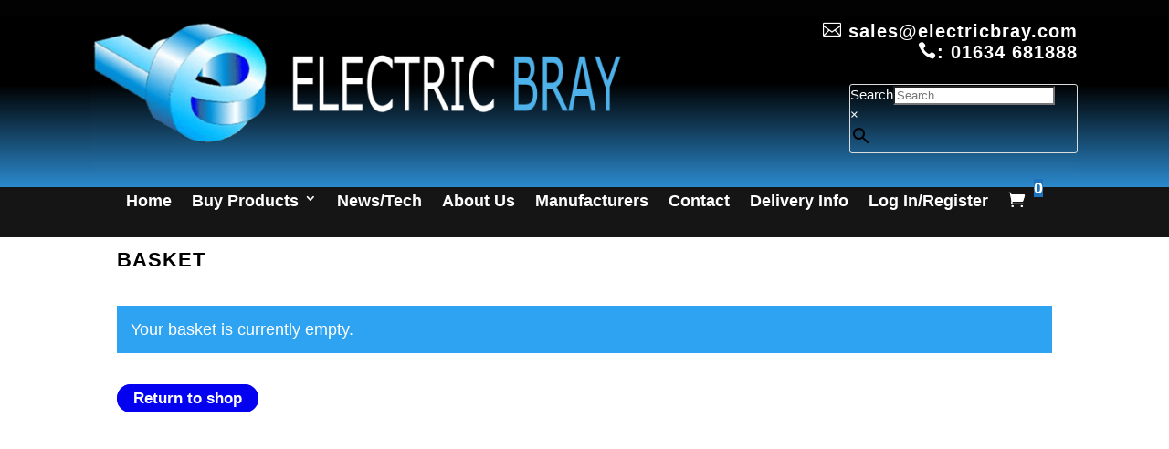

--- FILE ---
content_type: text/css
request_url: https://www.electricbray.com/wp-content/themes/JMF-Web-Design/style.css?ver=4.27.5
body_size: 30
content:
/* 
 Theme Name:   Electric Bray
 Theme URI:    http://www.electricbray.com/
 Description:  Child theme for Electric Bray Ltd
 Author:       Keith Bray
 Author URI:   https://www.electricbray.com
 Template:     Divi
 Version:      1.0
 License:      GNU General Public License v2 or later
 License URI:  http://www.gnu.org/licenses/gpl-2.0.html

 /* == Add your own styles below this line ==
--------------------------------------------*/



--- FILE ---
content_type: text/css
request_url: https://www.electricbray.com/wp-content/et-cache/43556/et-core-unified-deferred-43556.min.css?ver=1765049274
body_size: 1686
content:
div.et_pb_section.et_pb_section_0,div.et_pb_section.et_pb_section_4{background-image:linear-gradient(180deg,#2b87da 0%,#29c4a9 100%)!important}.et_pb_section_0.et_pb_section,.et_pb_section_1.et_pb_section,.et_pb_section_4.et_pb_section,.et_pb_section_5.et_pb_section{padding-top:0px;padding-right:12px;padding-bottom:0px;padding-left:12px}div.et_pb_section.et_pb_section_1,div.et_pb_section.et_pb_section_5{background-image:linear-gradient(180deg,#000000 40%,#2b8ace 100%)!important}.et_pb_section_1,.et_pb_section_5{transition:padding 0ms linear 0ms}.et_pb_row_0,.et_pb_row_3{background-image:linear-gradient(180deg,#000000 39%,#2b8ace 100%);background-color:#000000}.et_pb_row_0.et_pb_row,.et_pb_row_3.et_pb_row{padding-top:4px!important;padding-right:0px!important;padding-bottom:4px!important;padding-left:0px!important;margin-top:18px!important;padding-top:4px;padding-right:0px;padding-bottom:4px;padding-left:0px}.et_pb_row_0,body #page-container .et-db #et-boc .et-l .et_pb_row_0.et_pb_row,body.et_pb_pagebuilder_layout.single #page-container #et-boc .et-l .et_pb_row_0.et_pb_row,body.et_pb_pagebuilder_layout.single.et_full_width_page #page-container #et-boc .et-l .et_pb_row_0.et_pb_row,.et_pb_row_3,body #page-container .et-db #et-boc .et-l .et_pb_row_3.et_pb_row,body.et_pb_pagebuilder_layout.single #page-container #et-boc .et-l .et_pb_row_3.et_pb_row,body.et_pb_pagebuilder_layout.single.et_full_width_page #page-container #et-boc .et-l .et_pb_row_3.et_pb_row{width:100%}.et_pb_column_0,.et_pb_column_5{margin-bottom:0!important}.et_pb_image_0 .et_pb_image_wrap img,.et_pb_image_1 .et_pb_image_wrap img{height:140px}.et_pb_image_0,.et_pb_image_1{width:600px;text-align:left;margin-left:0}.et_pb_text_0 h1,.et_pb_text_2 h1{font-size:19px}.et_pb_search_0 input.et_pb_searchsubmit,.et_pb_search_1 input.et_pb_searchsubmit{font-weight:700;text-transform:uppercase;font-size:11px;color:#151515!important;padding:5px 8px!important;font-weight:700!important;background-color:#ffffff!important;border-color:#ffffff!important}.et_pb_search_0 form input.et_pb_s,.et_pb_search_0 form input.et_pb_s::placeholder,.et_pb_search_1 form input.et_pb_s,.et_pb_search_1 form input.et_pb_s::placeholder{font-size:13px;font-size:13px;font-size:13px;font-size:13px}.et_pb_search_0 form input.et_pb_s::-webkit-input-placeholder{font-size:13px;font-size:13px;font-size:13px;font-size:13px;transition:color 0ms linear 0ms,padding 0ms linear 0ms}.et_pb_search_0 form input.et_pb_s::-ms-input-placeholder{font-size:13px;font-size:13px;font-size:13px;font-size:13px;transition:color 0ms linear 0ms,padding 0ms linear 0ms}.et_pb_search_1 form input.et_pb_s::-webkit-input-placeholder{font-size:13px;font-size:13px;font-size:13px;font-size:13px;transition:color 0ms linear 0ms,padding 0ms linear 0ms}.et_pb_search_1 form input.et_pb_s::-ms-input-placeholder{font-size:13px;font-size:13px;font-size:13px;font-size:13px;transition:color 0ms linear 0ms,padding 0ms linear 0ms}.et_pb_search_0 form input.et_pb_s::-moz-placeholder{font-size:13px;transition:color 0ms linear 0ms,padding 0ms linear 0ms}.et_pb_search_1 form input.et_pb_s::-moz-placeholder{font-size:13px;transition:color 0ms linear 0ms,padding 0ms linear 0ms}.et_pb_search_0 form input.et_pb_s::-moz-placeholder::-webkit-input-placeholder{font-size:13px}.et_pb_search_0 form input.et_pb_s::-moz-placeholder::-moz-placeholder{font-size:13px}.et_pb_search_0 form input.et_pb_s::-moz-placeholder::-ms-input-placeholder{font-size:13px}.et_pb_search_1 form input.et_pb_s::-moz-placeholder::-webkit-input-placeholder{font-size:13px}.et_pb_search_1 form input.et_pb_s::-moz-placeholder::-moz-placeholder{font-size:13px}.et_pb_search_1 form input.et_pb_s::-moz-placeholder::-ms-input-placeholder{font-size:13px}.et_pb_search_0,.et_pb_search_1{min-height:auto;overflow-x:hidden;overflow-y:hidden;margin-top:4px!important;margin-bottom:11px!important}.et_pb_search_0 input.et_pb_s,.et_pb_search_1 input.et_pb_s{padding-top:0.715em!important;padding-right:0.715em!important;padding-bottom:0.7em!important;padding-left:0.715em!important;padding:5px 8px!important;border-color:#ffffff!important;height:auto;min-height:0}.et_pb_search_0 form input.et_pb_s:focus,.et_pb_search_1 form input.et_pb_s:focus{background-color:#FFFFFF}.et_pb_search_0 form input.et_pb_s:hover,.et_pb_search_1 form input.et_pb_s:hover{color:#FFFFFF}.et_pb_search_0 form input.et_pb_s::placeholder,.et_pb_search_0 form input.et_pb_s,.et_pb_search_0 input.et_pb_s,.et_pb_search_1 form input.et_pb_s::placeholder,.et_pb_search_1 form input.et_pb_s,.et_pb_search_1 input.et_pb_s{transition:color 0ms linear 0ms,padding 0ms linear 0ms}.et_pb_text_1.et_pb_text,.et_pb_text_3.et_pb_text,.et_pb_fullwidth_menu_0.et_pb_fullwidth_menu ul li.current-menu-item a,.et_pb_fullwidth_menu_0.et_pb_fullwidth_menu .nav li ul.sub-menu a,.et_pb_fullwidth_menu_0.et_pb_fullwidth_menu .nav li ul.sub-menu li.current-menu-item a,.et_pb_fullwidth_menu_0.et_pb_fullwidth_menu .nav li ul.sub-menu li.current-menu-item a:hover,.et_pb_fullwidth_menu_0.et_pb_fullwidth_menu .et_mobile_menu a,.et_pb_fullwidth_menu_0.et_pb_fullwidth_menu .et_mobile_menu a:hover,.et_pb_fullwidth_menu_1.et_pb_fullwidth_menu ul li.current-menu-item a,.et_pb_fullwidth_menu_1.et_pb_fullwidth_menu .nav li ul.sub-menu a,.et_pb_fullwidth_menu_1.et_pb_fullwidth_menu .nav li ul.sub-menu li.current-menu-item a,.et_pb_fullwidth_menu_1.et_pb_fullwidth_menu .nav li ul.sub-menu li.current-menu-item a:hover,.et_pb_fullwidth_menu_1.et_pb_fullwidth_menu .et_mobile_menu a,.et_pb_fullwidth_menu_1.et_pb_fullwidth_menu .et_mobile_menu a:hover{color:#ffffff!important}.et_pb_text_1,.et_pb_text_3{font-weight:700;font-size:12px;box-shadow:0px 2px 18px 0px rgba(0,0,0,0.3)}div.et_pb_section.et_pb_section_2,div.et_pb_section.et_pb_section_6{background-image:linear-gradient(180deg,#000000 46%,#0c71c3 100%)!important}.et_pb_section_2.et_pb_section,.et_pb_section_6.et_pb_section{padding-top:0px;padding-right:0px;padding-bottom:0px;padding-left:0px;margin-top:0px}.et_pb_section_2,.et_pb_section_6{transition:padding 300ms ease 0ms}.et_pb_fullwidth_menu_0.et_pb_fullwidth_menu ul li a,.et_pb_fullwidth_menu_1.et_pb_fullwidth_menu ul li a{font-weight:700;font-size:18px;color:#ffffff!important}.et_pb_fullwidth_menu_0.et_pb_fullwidth_menu,.et_pb_fullwidth_menu_1.et_pb_fullwidth_menu{background-color:#151515;border-color:#e02b20;height:55px;min-height:55px;max-height:55px;padding-top:0px;padding-bottom:0px;margin-top:0px;margin-bottom:0px}.et_pb_fullwidth_menu_0,.et_pb_fullwidth_menu_1{width:100%;max-width:100%}.et_pb_fullwidth_menu_0,.et_pb_fullwidth_menu_0.et_pb_fullwidth_menu .nav li ul li.current-menu-item a,.et_pb_fullwidth_menu_1,.et_pb_fullwidth_menu_1.et_pb_fullwidth_menu .nav li ul li.current-menu-item a{transition:margin 300ms ease 0ms,color 300ms ease 0ms}.et_pb_fullwidth_menu_0.et_pb_fullwidth_menu .nav li ul,.et_pb_fullwidth_menu_1.et_pb_fullwidth_menu .nav li ul{background-color:#000000!important;border-color:#0c71c3}.et_pb_fullwidth_menu_0.et_pb_fullwidth_menu .et_mobile_menu,.et_pb_fullwidth_menu_1.et_pb_fullwidth_menu .et_mobile_menu{border-color:#0c71c3}.et_pb_fullwidth_menu_0.et_pb_fullwidth_menu .et_mobile_menu,.et_pb_fullwidth_menu_0.et_pb_fullwidth_menu .et_mobile_menu ul,.et_pb_fullwidth_menu_1.et_pb_fullwidth_menu .et_mobile_menu,.et_pb_fullwidth_menu_1.et_pb_fullwidth_menu .et_mobile_menu ul{background-color:#000000!important}.et_pb_fullwidth_menu_0.et_pb_fullwidth_menu nav>ul>li li.current-menu-item a:hover,.et_pb_fullwidth_menu_1.et_pb_fullwidth_menu nav>ul>li li.current-menu-item a:hover{opacity:1}.et_pb_fullwidth_menu_0 .et_pb_row>.et_pb_menu__logo-wrap,.et_pb_fullwidth_menu_0 .et_pb_menu__logo-slot,.et_pb_fullwidth_menu_1 .et_pb_row>.et_pb_menu__logo-wrap,.et_pb_fullwidth_menu_1 .et_pb_menu__logo-slot{width:auto;max-width:100%}.et_pb_fullwidth_menu_0 .et_pb_row>.et_pb_menu__logo-wrap .et_pb_menu__logo img,.et_pb_fullwidth_menu_0 .et_pb_menu__logo-slot .et_pb_menu__logo-wrap img,.et_pb_fullwidth_menu_1 .et_pb_row>.et_pb_menu__logo-wrap .et_pb_menu__logo img,.et_pb_fullwidth_menu_1 .et_pb_menu__logo-slot .et_pb_menu__logo-wrap img{height:auto;max-height:none}.et_pb_fullwidth_menu_0 .mobile_nav .mobile_menu_bar:before,.et_pb_fullwidth_menu_1 .mobile_nav .mobile_menu_bar:before{color:#7EBEC5}.et_pb_fullwidth_menu_0 .et_pb_menu__icon.et_pb_menu__search-button,.et_pb_fullwidth_menu_0 .et_pb_menu__icon.et_pb_menu__close-search-button,.et_pb_fullwidth_menu_1 .et_pb_menu__icon.et_pb_menu__search-button,.et_pb_fullwidth_menu_1 .et_pb_menu__icon.et_pb_menu__close-search-button{display:none;color:#7EBEC5}.et_pb_fullwidth_menu_0 .et_pb_menu__icon.et_pb_menu__cart-button,.et_pb_fullwidth_menu_1 .et_pb_menu__icon.et_pb_menu__cart-button{font-size:26px;color:#ffffff}.et_pb_wc_cart_notice_0 .woocommerce-message,.et_pb_wc_cart_notice_0 .woocommerce-info,.et_pb_wc_cart_notice_0 .woocommerce-error{padding-top:15px!important;padding-right:15px!important;padding-bottom:15px!important;padding-left:15px!important;margin-top:0em!important;margin-right:0em!important;margin-bottom:2em!important;margin-left:0em!important}body #page-container .et_pb_section .et_pb_wc_cart_notice_0 .wc-forward,body #page-container .et_pb_section .et_pb_wc_cart_notice_0 button.button,body #page-container .et_pb_section .et_pb_wc_cart_notice_0 .wc-backward{color:#ffffff!important;border-color:#0400f0;border-radius:100px;font-weight:600!important;background-color:#0400f0!important}.et_pb_wc_cart_products_0 .quantity input.qty,.et_pb_wc_cart_products_0 .quantity input.qty::placeholder,.et_pb_wc_cart_products_0 table.cart td.actions .coupon .input-text,.et_pb_wc_cart_products_0 table.cart td.actions .coupon .input-text::placeholder{font-size:16px!important;text-align:center}.et_pb_wc_cart_products_0 .quantity input.qty::-webkit-input-placeholder{font-size:16px!important;text-align:center}.et_pb_wc_cart_products_0 .quantity input.qty::-moz-placeholder{font-size:16px!important;text-align:center}.et_pb_wc_cart_products_0 .quantity input.qty:-ms-input-placeholder{font-size:16px!important;text-align:center}.et_pb_wc_cart_products_0 table.cart td.actions .coupon .input-text::-webkit-input-placeholder{font-size:16px!important;text-align:center}.et_pb_wc_cart_products_0 table.cart td.actions .coupon .input-text::-moz-placeholder{font-size:16px!important;text-align:center}.et_pb_wc_cart_products_0 table.cart td.actions .coupon .input-text:-ms-input-placeholder{font-size:16px!important;text-align:center}.et_pb_wc_cart_products_0 .quantity input.qty,.et_pb_wc_cart_products_0 table.cart td.actions .coupon .input-text{border-radius:5px 5px 5px 5px;overflow:hidden}.et_pb_wc_cart_products_0 form .qty.input-text,.et_pb_wc_cart_products_0 table.cart td.actions .coupon .input-text{padding-right:2px!important;padding-left:2px!important}.et_pb_wc_cart_products_0 table.shop_table,.et_pb_wc_cart_totals_0 table.shop_table{border-collapse:separate;border-spacing:0px 0px}.et_pb_row_2{min-height:756.1px}.et_pb_row_2.et_pb_row{padding-bottom:0px!important;margin-right:auto!important;margin-bottom:7px!important;margin-left:auto!important;padding-bottom:0px}body #page-container .et_pb_section .et_pb_wc_cart_totals_0 a.checkout-button.button,.et_pb_wc_cart_totals_0 button.button{padding-top:0.3em!important;padding-right:1em!important;padding-bottom:0.3em!important;padding-left:1em!important}.et_pb_wc_cart_totals_0 .select2-container--default .select2-selection--single .select2-selection__arrow b{margin-left:calc(-0px - 4px)}.et_pb_section_1:hover,.et_pb_section_5:hover{padding-top:0px!important;padding-right:12px!important;padding-bottom:0px!important;padding-left:12px!important}.et_pb_search_0:hover input.et_pb_s,.et_pb_search_1:hover input.et_pb_s{padding-top:0.715em!important;padding-right:0.715em!important;padding-bottom:0.7em!important;padding-left:0.715em!important}.et_pb_search_0.et_pb_module,.et_pb_search_1.et_pb_module{margin-left:auto!important;margin-right:0px!important}.et_pb_section_2:hover,.et_pb_section_6:hover{padding-top:0px!important;padding-right:0px!important;padding-bottom:0px!important;padding-left:0px!important}.et_pb_fullwidth_menu_0.et_pb_fullwidth_menu:hover,.et_pb_fullwidth_menu_1.et_pb_fullwidth_menu:hover{margin-top:0px!important;margin-bottom:0px!important}@media only screen and (min-width:981px){.et_pb_search_0,.et_pb_search_1{max-width:250px}}@media only screen and (max-width:980px){.et_pb_row_0.et_pb_row,.et_pb_row_3.et_pb_row{padding-top:0px!important;padding-bottom:0px!important;padding-top:0px!important;padding-bottom:0px!important}.et_pb_image_0,.et_pb_search_0 .et_pb_searchform,.et_pb_image_1,.et_pb_search_1 .et_pb_searchform{background-image:initial;background-color:initial}.et_pb_image_0 .et_pb_image_wrap img,.et_pb_image_1 .et_pb_image_wrap img{width:auto}.et_pb_search_0,.et_pb_search_1{min-height:auto;max-width:250px}.et_pb_fullwidth_menu_0.et_pb_fullwidth_menu .et_mobile_menu,.et_pb_fullwidth_menu_0.et_pb_fullwidth_menu .et_mobile_menu ul,.et_pb_fullwidth_menu_1.et_pb_fullwidth_menu .et_mobile_menu,.et_pb_fullwidth_menu_1.et_pb_fullwidth_menu .et_mobile_menu ul{background-color:#000000!important}.et_pb_fullwidth_menu_0 .et_pb_menu__icon.et_pb_menu__search-button,.et_pb_fullwidth_menu_0 .et_pb_menu__icon.et_pb_menu__close-search-button,.et_pb_fullwidth_menu_1 .et_pb_menu__icon.et_pb_menu__search-button,.et_pb_fullwidth_menu_1 .et_pb_menu__icon.et_pb_menu__close-search-button{display:none}body #page-container .et_pb_section .et_pb_wc_cart_notice_0 .wc-forward:after,body #page-container .et_pb_section .et_pb_wc_cart_notice_0 button.button:after,body #page-container .et_pb_section .et_pb_wc_cart_notice_0 .wc-backward:after{display:inline-block;opacity:0}body #page-container .et_pb_section .et_pb_wc_cart_notice_0 .wc-forward:hover:after,body #page-container .et_pb_section .et_pb_wc_cart_notice_0 button.button:hover:after,body #page-container .et_pb_section .et_pb_wc_cart_notice_0 .wc-backward:hover:after{opacity:1}.et_pb_wc_cart_products_0 table.shop_table,.et_pb_wc_cart_totals_0 table.shop_table{border-collapse:separate;border-spacing:0px 0px}.et_pb_column_0,.et_pb_column_5{padding-bottom:12px}}@media only screen and (min-width:768px) and (max-width:980px){.et_pb_search_0,.et_pb_text_1,.et_pb_section_2,.et_pb_search_1,.et_pb_text_3,.et_pb_section_6{display:none!important}}@media only screen and (max-width:767px){.et_pb_section_0,.et_pb_section_1,.et_pb_row_0,.et_pb_text_1,.et_pb_section_2,.et_pb_section_4,.et_pb_section_5,.et_pb_row_3,.et_pb_text_3,.et_pb_section_6{display:none!important}.et_pb_image_0,.et_pb_search_0 .et_pb_searchform,.et_pb_image_1,.et_pb_search_1 .et_pb_searchform{background-image:initial}.et_pb_image_0 .et_pb_image_wrap img,.et_pb_image_1 .et_pb_image_wrap img{width:auto}.et_pb_search_0,.et_pb_search_1{min-height:35px;margin-bottom:0px!important;max-width:157px;display:none!important}.et_pb_search_0 input.et_pb_s,.et_pb_search_1 input.et_pb_s{padding-bottom:0px!important}.et_pb_fullwidth_menu_0.et_pb_fullwidth_menu .et_mobile_menu,.et_pb_fullwidth_menu_0.et_pb_fullwidth_menu .et_mobile_menu ul,.et_pb_fullwidth_menu_1.et_pb_fullwidth_menu .et_mobile_menu,.et_pb_fullwidth_menu_1.et_pb_fullwidth_menu .et_mobile_menu ul{background-color:#000000!important}.et_pb_fullwidth_menu_0 .et_pb_menu__icon.et_pb_menu__search-button,.et_pb_fullwidth_menu_0 .et_pb_menu__icon.et_pb_menu__close-search-button,.et_pb_fullwidth_menu_1 .et_pb_menu__icon.et_pb_menu__search-button,.et_pb_fullwidth_menu_1 .et_pb_menu__icon.et_pb_menu__close-search-button{display:flex}body #page-container .et_pb_section .et_pb_wc_cart_notice_0 .wc-forward:after,body #page-container .et_pb_section .et_pb_wc_cart_notice_0 button.button:after,body #page-container .et_pb_section .et_pb_wc_cart_notice_0 .wc-backward:after{display:inline-block;opacity:0}body #page-container .et_pb_section .et_pb_wc_cart_notice_0 .wc-forward:hover:after,body #page-container .et_pb_section .et_pb_wc_cart_notice_0 button.button:hover:after,body #page-container .et_pb_section .et_pb_wc_cart_notice_0 .wc-backward:hover:after{opacity:1}.et_pb_wc_cart_products_0 table.shop_table,.et_pb_wc_cart_totals_0 table.shop_table{border-collapse:separate;border-spacing:0px 0px}}